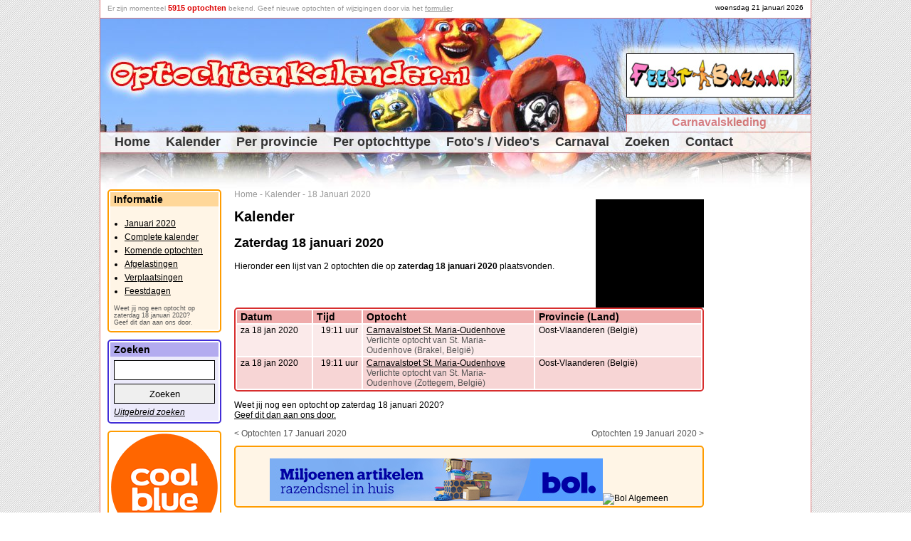

--- FILE ---
content_type: text/html
request_url: https://www.optochtenkalender.nl/kalender/18-januari-2020.html
body_size: 3444
content:
<!DOCTYPE html PUBLIC "-//W3C//DTD XHTML 1.0 Transitional//EN" "http://www.w3.org/TR/xhtml1/DTD/xhtml1-transitional.dtd">

<html xmlns="http://www.w3.org/1999/xhtml" lang="nl" xml:lang="nl">	<head>
		<title>Zaterdag 18 januari 2020 - Kalender - Optochtenkalender.nl</title>
		<meta http-equiv="pragma" content="no-cache" />
		<meta http-equiv="Content-Type" content="text/html; charset=ISO-8859-1" />
		<meta http-equiv="content-language" content="nl-NL" />
		<meta name="viewport" content="width=device-width,initial-scale=1.0" />
		<meta name="Description" content=" Hieronder een lijst van 2 optochten die op zaterdag 18 januari 2020 plaatsvonden. Datum Tijd Optocht Provincie (Land) za 18 jan 2020 19:11 uur Carnavalstoet..." />
		<meta name="Keywords"    content="optocht, optochten, optochtenkalender, belgië, maria-oudenhove, 2020, 19:11, carnavalstoet, doorgaan, jan, land_belgië, oost-vlaanderen, provincie_belgië_oost-vlaanderen, verlichte, bloemencorso's" />
		<meta name="robots" content="index, follow" />
		<meta name="rating" content="General" />
		<meta name="revisit" content="2" />
		<meta name="p:domain_verify" content="3df616d0d03151dc0c35526b7f94c9fc"/>
		<link rel="shortcut icon" href="/favicon.ico" type="image/ico" />
		<script type="text/javascript" src="/jquery-1.10.2.min.js"></script>
		<script type="text/javascript" src="/optochtenkalender.js?2023120604"></script>
		<link rel="canonical" href="https://www.optochtenkalender.nl/kalender/18-januari-2020.html" />
		<link rel="stylesheet" href="/optochtenkalender.css?2025020601" type="text/css" />
<script type="text/javascript" src="/js/fadeslideshow.js?2018022201"></script>
<script type="text/javascript">
var GalleryPhotos=new fadeSlideShow({
	wrapperid: "FadeShowPhotos",
	dimensions: [150, 150],
	imagearray: [
		["https://fotos.optochtenkalender.nl/optochten/4228/klein/1579512133_DSC09574.JPG", "https://www.optochtenkalender.nl/belgie/oost-vlaanderen/zottegem/st-maria-oudenhove/verlichte-optocht/fotos.html", "", "Meer foto's..."],
		["https://fotos.optochtenkalender.nl/optochten/1750/klein/1579512073_DSC09514.JPG", "https://www.optochtenkalender.nl/belgie/oost-vlaanderen/brakel/st-maria-oudenhove/verlichte-optocht/fotos.html", "", "Meer foto's..."],
		["https://fotos.optochtenkalender.nl/optochten/4228/klein/1579511906_DSC09347.JPG", "https://www.optochtenkalender.nl/belgie/oost-vlaanderen/zottegem/st-maria-oudenhove/verlichte-optocht/fotos.html", "", "Meer foto's..."],
		["https://fotos.optochtenkalender.nl/optochten/1750/klein/1579512117_DSC09558.JPG", "https://www.optochtenkalender.nl/belgie/oost-vlaanderen/brakel/st-maria-oudenhove/verlichte-optocht/fotos.html", "", "Meer foto's..."],
		["https://fotos.optochtenkalender.nl/optochten/4228/klein/1579512031_DSC09472.JPG", "https://www.optochtenkalender.nl/belgie/oost-vlaanderen/zottegem/st-maria-oudenhove/verlichte-optocht/fotos.html", "", "Meer foto's..."],
		["https://fotos.optochtenkalender.nl/optochten/1750/klein/1579511996_DSC09437.JPG", "https://www.optochtenkalender.nl/belgie/oost-vlaanderen/brakel/st-maria-oudenhove/verlichte-optocht/fotos.html", "", "Meer foto's..."],
		["https://fotos.optochtenkalender.nl/optochten/4228/klein/1579512114_DSC09555.JPG", "https://www.optochtenkalender.nl/belgie/oost-vlaanderen/zottegem/st-maria-oudenhove/verlichte-optocht/fotos.html", "", "Meer foto's..."],
		["https://fotos.optochtenkalender.nl/optochten/1750/klein/1579511963_DSC09404.JPG", "https://www.optochtenkalender.nl/belgie/oost-vlaanderen/brakel/st-maria-oudenhove/verlichte-optocht/fotos.html", "", "Meer foto's..."],
		["https://fotos.optochtenkalender.nl/optochten/4228/klein/1705961071_SINT-MARIA-OUDENHOVE-2024-12.jpg", "https://www.optochtenkalender.nl/belgie/oost-vlaanderen/zottegem/st-maria-oudenhove/verlichte-optocht/fotos.html", "", "Meer foto's..."],
		["https://fotos.optochtenkalender.nl/optochten/4228/klein/1579511947_DSC09388.JPG", "https://www.optochtenkalender.nl/belgie/oost-vlaanderen/zottegem/st-maria-oudenhove/verlichte-optocht/fotos.html", "", "Meer foto's..."]
	],
	displaymode: {type:'auto', pause:2000, cycles:0, wraparound:false},
	persist: false,
	fadeduration: 500,
	descreveal: "ondemand",
	togglerid: ""
})
</script>
<script async src="//pagead2.googlesyndication.com/pagead/js/adsbygoogle.js"></script>
<script>
  (adsbygoogle = window.adsbygoogle || []).push({
    google_ad_client: "ca-pub-9738669580077951",
    enable_page_level_ads: true
  });
</script>
<!-- Global site tag (gtag.js) - Google Analytics -->
<script async src="https://www.googletagmanager.com/gtag/js?id=G-WVJNP79022"></script>
<script>
  window.dataLayer = window.dataLayer || [];
  function gtag(){dataLayer.push(arguments);}
  gtag('js', new Date());
  gtag('config', 'G-WVJNP79022');
</script>
	</head>
	<body>	<div class="HiddenImage" style="display:none;"><img src="/images/logo_optochtenkalender_3.jpg" alt="OptochtenKalender.nl" /></div>		<div class="Page">
			<div class="PageHeaderFirstLine" id="HeaderFirstLine">&nbsp;</div>
			<div class="PageHeader">				<div class="PageHeaderBanner"><script type="text/javascript" src="/banners/banners.js?2025070801"></script></div>
				<div class="PageHeaderMenuExtra"><a href="http://www.carnavalsartikel.nl/kleding.html?utm_source=optochtenkalender&amp;utm_medium=link&amp;utm_campaign=carnavalsartikel_kleding" target="_blank" rel="nofollow">Carnavalskleding</a></div>
				<div class="PageHeaderMenu2">					<div class="PageHeaderMenuItem"><a href="https://www.optochtenkalender.nl/" class="PageHeaderMenuItemHome" title="Home">Home</a></div>					<div class="PageHeaderMenuItem"><a href="https://www.optochtenkalender.nl/kalender.html" class="PageHeaderMenuItem" title="Kalender">Kalender</a></div>					<div class="PageHeaderMenuItem"><a href="https://www.optochtenkalender.nl/provincies.html" class="PageHeaderMenuItem" title="Per provincie">Per provincie</a></div>					<div class="PageHeaderMenuItem"><a href="https://www.optochtenkalender.nl/optochttypen.html" class="PageHeaderMenuItem" title="Per optochttype">Per optochttype</a></div>					<div class="PageHeaderMenuItem"><a href="https://www.optochtenkalender.nl/multimedia.html" class="PageHeaderMenuItem" title="Foto's / Video's">Foto's / Video's</a></div>					<div class="PageHeaderMenuItem"><a href="https://www.optochtenkalender.nl/carnaval.html" class="PageHeaderMenuItem" title="Carnaval">Carnaval</a></div>					<div class="PageHeaderMenuItem"><a href="https://www.optochtenkalender.nl/zoeken.html" class="PageHeaderMenuItem" title="Zoeken">Zoeken</a></div>					<div class="PageHeaderMenuItem"><a href="https://www.optochtenkalender.nl/contact.html" class="PageHeaderMenuItem" title="Contact">Contact</a></div>				</div>
			</div>
			<div class="PageColumnRight Banner">
<!-- OptochtenKalender_Responsief -->
<ins class="adsbygoogle"
     style="display:block"
     data-ad-client="ca-pub-9738669580077951"
     data-ad-slot="6010370587"
     data-ad-format="auto"></ins>
<script>
(adsbygoogle = window.adsbygoogle || []).push({});
</script>
			</div>
			<div class="PageColumnContent">
<div class="BreadCrump"><a href="https://www.optochtenkalender.nl/" class="BreadCrump" title="Home">Home</a><span class="BreadCrump"> - </span><a href="https://www.optochtenkalender.nl/kalender.html" class="BreadCrump" title="Kalender">Kalender</a><span class="BreadCrump"> - </span><a href="https://www.optochtenkalender.nl/kalender/18-januari-2020.html" class="BreadCrump" title="18 Januari 2020">18 Januari 2020</a></div>
<script type="application/ld+json">
{
  "@context": "http://schema.org",
  "@type": "BreadcrumbList",
  "itemListElement": [
		{"@type": "ListItem","position": 1,"item": {"@id": "https://www.optochtenkalender.nl/","name": "Home"}}
		,{"@type": "ListItem","position": 2,"item": {"@id": "https://www.optochtenkalender.nl/kalender.html","name": "Kalender"}}
		,{"@type": "ListItem","position": 3,"item": {"@id": "https://www.optochtenkalender.nl/kalender/18-januari-2020.html","name": "18 Januari 2020"}}
	]
}
</script>
<div id="FadeShowPhotos" class="FadeShowPhotos"></div><h1>Kalender</h1><h2>Zaterdag 18 januari 2020</h2><p>Hieronder een lijst van 2 optochten die op <strong>zaterdag 18 januari 2020</strong> plaatsvonden.</p><div class="ClearBoth"></div><div class="BlockTableResults"><table class="TableResults"><tr><td class="TableResultsHeaderDate">Datum</td><td class="TableResultsHeaderTime">Tijd</td><td class="TableResultsHeaderCity">Optocht</td><td class="TableResultsHeaderCity">Provincie (Land)</td></tr><tr class="FilterItem"><td class="TableResultsRowEven">za 18 jan 2020</td><td class="TableResultsRowEvenRight">19:11 uur</td><td class="TableResultsRowEven"><a href="https://www.optochtenkalender.nl/belgie/oost-vlaanderen/brakel/st-maria-oudenhove/verlichte-optocht.html">Carnavalstoet St. Maria-Oudenhove</a><br /><span class="Gray">Verlichte optocht van St. Maria-Oudenhove (Brakel, België)</span></td><td class="TableResultsRowEven">Oost-Vlaanderen (België)<span class="FilterData Hidden">,doorgaan,land_België,provincie_België_Oost-Vlaanderen,</span></td></tr><tr class="FilterItem"><td class="TableResultsRowOnEven">za 18 jan 2020</td><td class="TableResultsRowOnEvenRight">19:11 uur</td><td class="TableResultsRowOnEven"><a href="https://www.optochtenkalender.nl/belgie/oost-vlaanderen/zottegem/st-maria-oudenhove/verlichte-optocht.html">Carnavalstoet St. Maria-Oudenhove</a><br /><span class="Gray">Verlichte optocht van St. Maria-Oudenhove (Zottegem, België)</span></td><td class="TableResultsRowOnEven">Oost-Vlaanderen (België)<span class="FilterData Hidden">,doorgaan,land_België,provincie_België_Oost-Vlaanderen,</span></td></tr></table></div><p>Weet jij nog een optocht op  zaterdag 18 januari 2020?<br /><a href="/cgi-bin/wijzigingsformulier.pl?daycode=20200018" rel="nofollow">Geef dit dan aan ons door.</a><br /></p><div class="LinkPrevious"><a href="https://www.optochtenkalender.nl/kalender/17-januari-2020.html">&lt; Optochten 17 Januari 2020</a></div><div class="LinkNext"><a href="https://www.optochtenkalender.nl/kalender/19-januari-2020.html">Optochten 19 Januari 2020 &gt;</a></div><div class="ClearBoth"></div><div class="BlockBannerContent"><a href="https://feestbazaarnl.webshopapp.com/tracking/tradetracker/redirect/?tt=21805_874590_89218_&amp;r=" target="_blank" rel="sponsored nofollow"><img src="https://ti.tradetracker.net/?c=21805&amp;m=874590&amp;a=89218&amp;r=&amp;t=html" width="468" height="60" border="0" alt="" class="Banner" /></a><br />&nbsp;<br /><a href="https://partner.bol.com/click/click?p=1&amp;t=url&amp;s=45043&amp;url=https%3A%2F%2Fwww.bol.com%2Fnl%2Fnl%2F&amp;f=BAN&amp;name=Bol%20Algemeen&amp;subid=" target="_blank"><img src="https://bannersimages.s-bol.com/Fallback-affiliate-banners-468x60.jpg" width="468" height="60" alt="Bol Algemeen" class="Banner" /></a><img src="https://partner.bol.com/click/impression?p=1&amp;s=45043&amp;t=url&amp;f=BAN&amp;name=Bol%20Algemeen&amp;subid=" width="1" height="1" alt="Bol Algemeen"/><br /></div>			</div>
			<div class="PageColumnLinks">
				<div class="BlockLeft1">
					<div class="BlockLeft1Title">Informatie</div>
					<div class="BlockLeft1ContentEven">
<ul class="Information"><li><a href="https://www.optochtenkalender.nl/kalender/januari-2020.html" title="Januari 2020">Januari 2020</a></li><li><a href="https://www.optochtenkalender.nl/kalender.html" title="Complete kalender">Complete kalender</a></li><li><a href="https://www.optochtenkalender.nl/kalender/komende-optochten.html" title="Komende optochten">Komende optochten</a></li><li><a href="https://www.optochtenkalender.nl/kalender/afgelastingen.html" title="Afgelastingen">Afgelastingen</a></li><li><a href="https://www.optochtenkalender.nl/kalender/verplaatsingen.html" title="Verplaatsingen">Verplaatsingen</a></li><li><a href="https://www.optochtenkalender.nl/kalender/feestdagen.html" title="Feestdagen">Feestdagen</a></li></ul><span class="MoreTextSmall">Weet jij nog een optocht op  zaterdag 18 januari 2020?<br /><a href="/cgi-bin/wijzigingsformulier.pl?daycode=20200018" class="MoreLinkSmall" rel="nofollow">Geef dit dan aan ons door.</a><br /></span>					</div>
				</div>
				<div class="BlockLeft2">
					<div class="BlockLeft2Title">Zoeken</div>
					<div class="BlockLeft2ContentEven">
						<form method="get" action="/cgi-bin/zoeken.pl">							<input type="text" name="searchword" value="" class="SearchWord" /><br />							<input type="submit" name="action" value="Zoeken" class="SearchWordSubmit" /><br />						</form>						<a href="https://www.optochtenkalender.nl/zoeken.html" class="MoreLink" title="Uitgebreid zoeken">Uitgebreid zoeken</a>					</div>
				</div>
<div class="BlockBannerLinks"><a href="https://www.awin1.com/cread.php?awinmid=85161&awinaffid=335885&ued=https%3A%2F%2Fwww.coolblue.nl%2F" rel="sponsored" target="_blank"><img src="https://www.optochtenkalender.nl/banners/banner_coolblue.png" width="150" height="150" border="0"/></a></div><div class="BlockSocialMedia">
<a href="http://www.facebook.com/OptochtenKalender.nl" target="_blank" title="Volg ons op Facebook">
<img src="/images/facebook.gif" class="SmallBorder" alt="Volg ons op Facebook" />
</a>
<a href="http://www.facebook.com/OptochtenKalender.nl" target="_blank" title="Volg ons op Facebook">Volg ons op Facebook</a><br />
<a href="https://twitter.com/Optochten" class="twitter-follow-button" data-lang="nl" data-show-count="false" data-width="136px">Follow @Optochten</a><script async src="https://platform.twitter.com/widgets.js" charset="utf-8"></script><br />
</div>
			</div>
			<div class="ClearBoth">&nbsp;</div>			<div class="PageFooterLastLine">				<span class="Gray">OptochtenKalender.nl spant zich in om de informatie op deze website correct, actueel en toegankelijk te maken en te houden. Aan deze internetpublicatie kunnen echter geen rechten worden ontleend. De makers van de website aanvaarden geen enkele aansprakelijkheid voor technische of redactionele fouten, voor het tijdelijk niet beschikbaar zijn van deze website, voor de gevolgen van het gebruik van de informatie alsmede voor ontbrekende of onjuiste vermelding van gegevens op deze website.</span><br />				&nbsp;<br />				&copy; Copyright 2011-2026Kalender.nl - Alle rechten voorbehouden - <a href="/disclaimer.html">Disclaimer</a> - <a href="/privacy-statement.html">Privacy</a><br />				<span class="Gray">Laatst bijgewerkt: 12 aug 2025 - 20:31</span>			</div>
		</div>
		<div class="PanelPopUp">
			<div class="PopUpTransparant"></div>
			<div class="PopUpContent"></div>
		</div>
	</body>
</html>

--- FILE ---
content_type: text/html; charset=utf-8
request_url: https://www.google.com/recaptcha/api2/aframe
body_size: 266
content:
<!DOCTYPE HTML><html><head><meta http-equiv="content-type" content="text/html; charset=UTF-8"></head><body><script nonce="fEWiJB9LrVqatkj7r0guzA">/** Anti-fraud and anti-abuse applications only. See google.com/recaptcha */ try{var clients={'sodar':'https://pagead2.googlesyndication.com/pagead/sodar?'};window.addEventListener("message",function(a){try{if(a.source===window.parent){var b=JSON.parse(a.data);var c=clients[b['id']];if(c){var d=document.createElement('img');d.src=c+b['params']+'&rc='+(localStorage.getItem("rc::a")?sessionStorage.getItem("rc::b"):"");window.document.body.appendChild(d);sessionStorage.setItem("rc::e",parseInt(sessionStorage.getItem("rc::e")||0)+1);localStorage.setItem("rc::h",'1769010103460');}}}catch(b){}});window.parent.postMessage("_grecaptcha_ready", "*");}catch(b){}</script></body></html>

--- FILE ---
content_type: application/javascript
request_url: https://www.optochtenkalender.nl/banners/banners.js?2025070801
body_size: 339
content:
var randomBannerNumber = Math.floor(Math.random() * 5);

// ------------------------------------------------------------------------------------------

if (randomBannerNumber === 0)
	document.write("<a href=\"https://ds1.nl/c/?wi=144676&si=2006&li=119018&ws=\" target=\"_blank\" rel=\"nofollow sponsored\" onclick=\"TrackGooglePageView(\'/ExternalPages/Banner_FunEnFeestwinkel.nl/\')\"><img src=\"https://animated.dt71.net/2006/119018/index.php?wi=144676&ws=\" style=\"width:234px;height:60px;border:0px;\" alt=\"FunEnFeestwinkel.nl\" title=\"FunEnFeestwinkel.nl\" /></a>");
else if (randomBannerNumber === 1)
	document.write("<a href=\"https://rkn3.net/c/?si=14443&li=1621958&wi=144676&ws=\" target=\"_blank\" rel=\"nofollow sponsored\" onclick=\"TrackGooglePageView(\'/ExternalPages/Banner_E-Carnavalskleding.nl/\')\"><img src=\"https://www.optochtenkalender.nl/banners/banner_e-carnavalskleding_20240206.jpg\" style=\"width:234px;height:60px;border:0px;\" alt=\"E-Carnavalskleding.nl\" title=\"E-Carnavalskleding.nl\" /></a>");
else
	document.write("<a href=\"https://feestbazaarnl.webshopapp.com/tracking/tradetracker/redirect/?tt=21805_874590_46382_&amp;r=\" target=\"_blank\" rel=\"nofollow sponsored\" onclick=\"TrackGooglePageView(\'/ExternalPages/Banner_Feestbazaar.nl/\')\"><img src=\"/banners/banner_feestbazar.jpg\" style=\"width:234px;height:60px;border:0px;\" alt=\"Feestbazaar.nl\" title=\"Feestbazaar.nl\" /></a>");


--- FILE ---
content_type: application/javascript
request_url: https://www.optochtenkalender.nl/optochtenkalender.js?2023120604
body_size: 4304
content:
var openPopup = 0; var displayOptochtActieYear = 2020; var displayOptochtActieResults = 0; var displayOptochtActieBanner = 0; var displayOptochtActieLink = 0; var displayCorsoActieYear = 2016; var displayCorsoActieResults = 0; var displayCorsoActieBanner = 0; var displayCorsoActieLink = 0; var displayBannerTourspel = 0; var currentDateCode = ""; if (displayOptochtActieResults == 1) { displayOptochtActieLink = 0; } if (displayCorsoActieResults == 1) { displayCorsoActieLink = 0; }
function OnLoad() {	var contactRemember = GetCookie("contactremember"); if (contactRemember != "") { var contactName = GetCookie("contactname"); var contactEMail = GetCookie("contactemail"); if (document.getElementById("contactremember") != null) { document.getElementById("contactremember").checked = true; } if (document.getElementById("contactname") != null) { document.getElementById("contactname").value = contactName; } if (document.getElementById("contactemail") != null) { document.getElementById("contactemail").value = contactEMail; } } if (document.getElementById("HeaderFirstLine") != null) { var currentTime = new Date(); var monthNames = new Array("januari", "februari", "maart", "april", "mei", "juni", "juli", "augustus", "september", "oktober", "november", "december"); var dayNames = new Array("zondag", "maandag", "dinsdag", "woensdag", "donderdag", "vrijdag", "zaterdag"); var dateText = ""; dateText += "<div style=\"float:right;\">" + dayNames[currentTime.getDay()] + " " + currentTime.getDate() + " " + monthNames[currentTime.getMonth()] + " " + currentTime.getFullYear() + "</div>"; dateText += "<div style=\"float:left;margin-left:10px;color:#999999;text-align:left;\">Er zijn momenteel <span style=\"font-size:11px;font-weight:bold;color:#dd0000;\">5915 optochten</span> bekend. Geef nieuwe optochten of wijzigingen door via het <a href=\"https://www.optochtenkalender.nl/cgi-bin/wijzigingsformulier.pl\" rel=\"nofollow\" style=\"color:#999999;\">formulier</a>.</div>"; dateText += "<div style=\"clear:both;font-size:1px;line-height:1px;\">&nbsp;</div>"; document.getElementById("HeaderFirstLine").innerHTML = dateText; currentDateCode = (currentTime.getFullYear() * 10000) + ((currentTime.getMonth() + 1) * 100) + currentTime.getDate(); } SetOptochtActie(); SetBannerOKSVTourspel(); jQuery('div.PanelPopUp div.PopUpTransparant').click(function () { if (openPopup) { DisplayPopUp(false); } }); jQuery('a[rel="external"]').attr('target', '_blank'); jQuery('table.TableCalendar td').each(function () {		var tempClass = jQuery(this).attr("class"); if (tempClass.indexOf(" Day") != -1) {			var tempDateCode = tempClass.substr(tempClass.indexOf(" Day") + 4, 8); if (tempDateCode < currentDateCode) jQuery(this).attr("class", tempClass + " TableCalendarFieldHistory"); else	if (tempDateCode == currentDateCode) jQuery(this).attr("class", tempClass + " TableCalendarFieldToday");}}); /*CheckCookie();*/SetBlockFilterItems();}
function SetCookie(cookieName, cookieValue) { var exdate = new Date(); exdate.setDate(exdate.getDate() + 30); var tempCookieValue = escape(cookieValue) + "; expires=" + exdate.toUTCString(); document.cookie = cookieName + "=" + tempCookieValue; }
function GetCookie(cookieName) { var i, x, y, ARRcookies = document.cookie.split(";"); for (i = 0; i < ARRcookies.length; i++) { x = ARRcookies[i].substr(0, ARRcookies[i].indexOf("=")); y = ARRcookies[i].substr(ARRcookies[i].indexOf("=") + 1); x = x.replace(/^\s+|\s+$/g, ""); if (x == cookieName) { return unescape(y); } } return (""); }
function WriteSocialMediaBlockInformation(urlFormatted, urlNormal) { document.write("<div class=\"InformationSocialMedia\">"); document.write("<iframe src=\"//www.facebook.com/plugins/like.php?href=" + urlFormatted + "&amp;send=false&amp;layout=button_count&amp;width=120&amp;show_faces=false&amp;action=like&amp;colorscheme=light&amp;font&amp;height=21\" scrolling=\"no\" frameborder=\"0\" allowTransparency=\"true\"></iframe>"); document.write("<a href=\"https://twitter.com/share\" class=\"twitter-share-button\" data-url=\"" + urlNormal + "\" data-count=\"horizontal\" data-via=\"Optochten\" data-lang=\"nl\">Tweet</a>"); document.write("</div>"); }
function TrackGooglePageView(pageName) { _gaq.push(['_trackPageview', pageName]); }
function TrackGoogleOutboundLink(pageLink) { try { _gaq.push(['_trackEvent', pageLink]); setTimeout('document.location = "' + pageLink + '"', 100); } catch (err) { } }
function TrackGoogleOutboundLink2(pageLink) { try { _gaq.push(['_trackEvent', pageLink]); } catch (err) { } }
function CheckFields(fieldNames) { var fieldNamesArray = fieldNames.split(','); for (iField = 0; iField < fieldNamesArray.length; iField++) { if (document.getElementById(fieldNamesArray[iField]) != null) { var tempValue = document.getElementById(fieldNamesArray[iField]).value; if (tempValue != "") { while (tempValue.indexOf("http://") != -1) { tempValue = "" + tempValue.substring(0, tempValue.indexOf("http://")) + tempValue.substring(tempValue.indexOf("http://") + 7); } while (tempValue.indexOf("https://") != -1) { tempValue = "" + tempValue.substring(0, tempValue.indexOf("https://")) + tempValue.substring(tempValue.indexOf("https://") + 8); } while (tempValue.indexOf("mailto:") != -1) { tempValue = "" + tempValue.substring(0, tempValue.indexOf("mailto:")) + tempValue.substring(tempValue.indexOf("mailto:") + 7); } document.getElementById(fieldNamesArray[iField]).value = tempValue; } } } return (true); }
function DisplayPopUp(contentDisplay, contentWidth, contentHeight, contentSrc) { DisplayPopUp2(contentDisplay, contentWidth, contentHeight, contentSrc, "Optochtzoeker"); }
function DisplayPopUp2(contentDisplay, contentWidth, contentHeight, contentSrc, title) { openPopup = contentDisplay; if (contentDisplay) { jQuery('div.PanelPopUp').css("display", "block"); jQuery('div.PanelPopUp').css("width", jQuery(window).width() + "px"); jQuery('div.PanelPopUp').css("height", (jQuery("div.Page").height() + 25) + "px"); jQuery('div.PanelPopUp div.PopUpTransparant').css("width", jQuery(window).width() + "px"); jQuery('div.PanelPopUp div.PopUpTransparant').css("height", (jQuery("div.Page").height() + 25) + "px"); jQuery('div.PanelPopUp div.PopUpContent').css("width", contentWidth + "px"); jQuery('div.PanelPopUp div.PopUpContent').css("height", contentHeight + "px"); jQuery('div.PanelPopUp div.PopUpContent').css("left", ((jQuery(window).width() - contentWidth) / 2) + "px"); jQuery('div.PanelPopUp div.PopUpContent').css("top", (((jQuery(window).height() - contentHeight) / 2) + jQuery(window).scrollTop()) + "px"); jQuery('div.PanelPopUp div.PopUpContent').html("<div class=\"PopUpHeader\"><div class=\"PopUpTitle\">" + title + "<div class=\"PopUpClose\" onclick=\"DisplayPopUp(false);\"></div></div></div><iframe src=\"" + contentSrc + "\" style=\"width:" + contentWidth + "px;height:" + (contentHeight - 25) + "px;\" />"); } else { jQuery('div.PanelPopUp').css("display", "none"); } }
function SetBannerOKSVTourspel() { if ((displayBannerTourspel == 1) && (jQuery("div.PageColumnLinks div.BlockLeft2"))) { tempHtml = ""; tempHtml += "<div class=\"BlockLeftBanner1\" style=\"margin-bottom:10px;\">"; tempHtml += "<a href=\"http://www.oksv.nl/tourspel2016/\" target=\"_blank\" title=\"Speel ook mee met het OKSV Tourspel 2016\"><img src=\"http://www.oksv.nl/tourspel2016/img/banners/2016_banner_tourspel2016_160.gif\" style=\"border:0px;width:160px;height:160px;\" alt=\"Speel ook mee met het OKSV Tourspel 2016\" /></a>"; tempHtml += "</div>"; jQuery(tempHtml).insertBefore(jQuery("div.PageColumnLinks div.BlockLeft2")); } }
function SetOptochtActie() { var isPageOptocht = 0; var optochtId = ""; var optochtName = ""; var tempUrl = ""; var tempHtml = ""; var tempTitle = ""; if (jQuery("div.PageColumnLinks")) { var tempContent = jQuery("div.PageColumnLinks").html(); if ((tempContent) && (tempContent != "") && (tempContent.indexOf("/cgi-bin/wijzigingsformulier.pl?optocht=") != -1)) { isPageOptocht = 1; } if (isPageOptocht == 1) { optochtId = jQuery("div.PageColumnLinks").html().substr(jQuery("div.PageColumnLinks").html().indexOf("/cgi-bin/wijzigingsformulier.pl?optocht=") + 40, 10); if (optochtId.indexOf("\"") != -1) { optochtId = optochtId.substr(0, optochtId.indexOf("\"")); if ((jQuery("div.PageColumnContent")) && (jQuery("div.PageColumnContent h1")) && (jQuery("div.PageColumnContent h1").html() != "")) { optochtName = jQuery("div.PageColumnContent h1").html(); } } } } if (optochtId != "") { if (displayOptochtActieLink == 1) { tempUrl = "/carnaval/favoriete-optochten-" + displayOptochtActieYear + ".html?optocht=" + optochtId + "&optochtnaam=" + escape(optochtName); if (jQuery("div.PageColumnLinks div.BlockLeft1 div.BlockLeft1ContentEven")) { tempHtml = ""; tempTitle = "Geef dan deze " + optochtName + " door als jouw favoriete optocht!"; tempHtml += "<div style=\"margin-bottom:10px;\">"; tempHtml += "<a href=\"" + tempUrl + "\" style=\"color:#ff0000;font-size:11px;\" title=\"" + tempTitle + "\"><img src=\"/images/banner_favoriete_optochten_" + displayOptochtActieYear + "_160_126.gif\" style=\"border:0px;width:160px;height:126px;\" alt=\"" + tempTitle + "\" /></a>"; tempHtml += "</div>"; jQuery(tempHtml).insertAfter(jQuery("div.PageColumnLinks div.BlockLeft1")); } var tempHtml = ""; tempHtml += "<p>"; tempHtml += "<strong>Is dit jouw favoriete optocht?</strong><br />"; tempHtml += "<a href=\"" + tempUrl + "\" style=\"color:#d72e2e;\">Geef dan deze " + optochtName + " door als jouw favoriete optocht!</a>"; tempHtml += "</p>"; if (jQuery("div.PageColumnContent h3")) { jQuery(tempHtml).insertBefore(jQuery("div.PageColumnContent h3:first")); } else { if (jQuery("div.PageColumnContent p")) { jQuery(tempHtml).insertAfter(jQuery("div.PageColumnContent p")); } } } if (displayCorsoActieLink == 1) { tempUrl = "/carnaval/favoriete-corsos-" + displayCorsoActieYear + ".html?optocht=" + optochtId + "&optochtnaam=" + escape(optochtName); if (jQuery("div.PageColumnLinks div.BlockLeft1 div.BlockLeft1ContentEven")) { tempHtml = ""; if (optochtName.toLowerCase().indexOf("corso") != -1) { tempTitle = "Geef dan deze " + optochtName + " door als jouw favoriete corso!"; } else { tempTitle = "Geef jouw favoriete corso aan ons door!"; tempUrl = "/carnaval/favoriete-corsos-" + displayCorsoActieYear + ".html"; } tempHtml += "<div style=\"margin-bottom:10px;\">"; tempHtml += "<a href=\"" + tempUrl + "\" style=\"color:#ff0000;font-size:11px;\" title=\"" + tempTitle + "\"><img src=\"/images/banner_favoriete_corsos_" + displayCorsoActieYear + "_160_126.jpg\" style=\"border:0px;width:160px;height:126px;\" alt=\"" + tempTitle + "\" /></a>"; tempHtml += "</div>"; jQuery(tempHtml).insertAfter(jQuery("div.PageColumnLinks div.BlockLeft1")); } if (optochtName.toLowerCase().indexOf("corso") != -1) { var tempHtml = ""; tempHtml += "<p>"; tempHtml += "<strong>Is dit jouw favoriete corso?</strong><br />"; tempHtml += "<a href=\"" + tempUrl + "\" style=\"color:#d72e2e;\">Geef dan deze " + optochtName + " door als jouw favoriete corso!</a>"; tempHtml += "</p>"; if (jQuery("div.PageColumnContent h3")) { jQuery(tempHtml).insertBefore(jQuery("div.PageColumnContent h3:first")); } else { if (jQuery("div.PageColumnContent p")) { jQuery(tempHtml).insertAfter(jQuery("div.PageColumnContent p")); } } } } } else { if (displayOptochtActieBanner == 1) { var tempUrl = "/carnaval/favoriete-optochten-" + displayOptochtActieYear + ".html"; if (jQuery("div.PageColumnLinks div.BlockLeft1 div.BlockLeft1ContentEven")) { tempTitle = "Wat zijn jouw favoriete optochten? Geef het aan ons door."; tempHtml = ""; tempHtml += "<div class=\"BlockLeftBanner1\" style=\"margin-bottom:10px;\">"; if (displayOptochtActieResults == 1) { tempHtml += "<a href=\"" + tempUrl + "\" style=\"color:#ff0000;font-size:11px;\" title=\"" + tempTitle + "\"><img src=\"/images/banner_favoriete_optochten_" + displayOptochtActieYear + "_resultaat_160_126.gif\" style=\"border:0px;width:160px;height:126px;\" alt=\"" + tempTitle + "\" /></a>"; } else { tempHtml += "<a href=\"" + tempUrl + "\" style=\"color:#ff0000;font-size:11px;\" title=\"" + tempTitle + "\"><img src=\"/images/banner_favoriete_optochten_" + displayOptochtActieYear + "_160_126.gif\" style=\"border:0px;width:160px;height:126px;\" alt=\"" + tempTitle + "\" /></a>"; } tempHtml += "</div>"; jQuery(tempHtml).insertAfter(jQuery("div.PageColumnLinks div.BlockLeft1")); } } if (displayCorsoActieBanner == 1) { var tempUrl = "/carnaval/favoriete-corsos-" + displayCorsoActieYear + ".html"; if (jQuery("div.PageColumnLinks div.BlockLeft1 div.BlockLeft1ContentEven")) { tempTitle = "Wat zijn jouw favoriete corso's? Geef het aan ons door."; tempHtml = ""; tempHtml += "<div class=\"BlockLeftBanner1\" style=\"margin-bottom:10px;\">"; if (displayCorsoActieResults == 1) { tempHtml += "<a href=\"" + tempUrl + "\" style=\"color:#ff0000;font-size:11px;\" title=\"" + tempTitle + "\"><img src=\"/images/banner_favoriete_corsos_" + displayCorsoActieYear + "_resultaat_160_126.jpg\" style=\"border:0px;width:160px;height:126px;\" alt=\"" + tempTitle + "\" /></a>"; } else { tempHtml += "<a href=\"" + tempUrl + "\" style=\"color:#ff0000;font-size:11px;\" title=\"" + tempTitle + "\"><img src=\"/images/banner_favoriete_corsos_" + displayCorsoActieYear + "_160_126.jpg\" style=\"border:0px;width:160px;height:126px;\" alt=\"" + tempTitle + "\" /></a>"; } tempHtml += "</div>"; jQuery(tempHtml).insertAfter(jQuery("div.PageColumnLinks div.BlockLeft1")); } } } }
function DisplayNotification() { var tempHtml = ""; tempHtml += "<div class=\"PopUpHeader\">"; tempHtml += "<div class=\"PopUpTitle\">Akkoord met cookies?</div>"; tempHtml += "</div>"; tempHtml += "<p style=\"margin:10px;\">Optochtenkalender.nl maakt gebruik van cookies en daarmee vergelijkbare technieken. Optochtenkalender.nl gebruikt functionele en analytische cookies om u een optimale bezoekerservaring te bieden. Bovendien plaatsen derde partijen tracking cookies om u gepersonaliseerde advertenties te tonen en om buiten de website Optochtenkalender.nl relevante aanbiedingen te doen. Ook worden er tracking cookies geplaatst door social media-netwerken. Uw internetgedrag kan door deze derden gevolgd worden d.m.v. deze tracking cookies.</p>"; tempHtml += "<p style=\"margin:10px;\">We gebruiken cookies om content en advertenties te personaliseren, om functies voor social media te bieden en om ons websiteverkeer te analyseren. Ook delen we informatie over uw gebruik van onze site met onze partners voor social media, adverteren en analyse. Deze partners kunnen deze gegevens combineren met andere informatie die u aan ze heeft verstrekt of die ze hebben verzameld op basis van uw gebruik van hun services.</p>"; tempHtml += "<p style=\"margin:10px;\">Door hieronder op akkoord te klikken gaat u hiermee akkoord.</p>"; tempHtml += "<p style=\"margin:10px;\"><input type=\"button\" value=\"Akkoord met cookies\" onClick=\"AcceptCookie();\" style=\"font-size:15pt\"><br /><a href=\"/privacy-statement.html\">Meer informatie</a></p>"; contentWidth = (jQuery(window).width() < 400 ? (jQuery(window).width() - 20) : 400); contentHeight = 400; jQuery('div.PanelPopUp').css("display", "block"); jQuery('div.PanelPopUp').css("width", jQuery(window).width() + "px"); jQuery('div.PanelPopUp').css("height", (jQuery("div.Page").height() + 25) + "px"); jQuery('div.PanelPopUp div.PopUpTransparant').css("width", jQuery(window).width() + "px"); jQuery('div.PanelPopUp div.PopUpTransparant').css("height", (jQuery("div.Page").height() + 25) + "px"); jQuery('div.PanelPopUp div.PopUpContent').css("width", contentWidth + "px"); jQuery('div.PanelPopUp div.PopUpContent').css("min-height", contentHeight + "px"); jQuery('div.PanelPopUp div.PopUpContent').css("left", ((jQuery(window).width() - contentWidth) / 2) + "px"); jQuery('div.PanelPopUp div.PopUpContent').css("top", (((jQuery(window).height() - contentHeight) / 2) + jQuery(window).scrollTop()) + "px"); jQuery('div.PanelPopUp div.PopUpContent').html(tempHtml); } var cookieName = "OptochtenkalenderCookieCheck"; var cookieNameNo = "OptochtenkalenderCookieCheckNo";
function AcceptCookie() { SetCookie(cookieName, true); jQuery('div.PanelPopUp').css("display", "none"); }
function CheckCookie() { var cookieChk = GetCookie(cookieName); var cookieChkNo = GetCookie(cookieNameNo); if (cookieChk != null && cookieChk != "") { SetCookie(cookieName, cookieChk); } else if (cookieChkNo != null && cookieChkNo != "") { SetCookie(cookieNameNo, cookieChkNo); } else { var documentLocation = "" + document.location + ""; if ((documentLocation.indexOf("privacy") == -1) && (documentLocation.indexOf("uitschrijven") == -1)) DisplayNotification(); } } window.onload = OnLoad;
function SetBlockFilterItems(){

if(jQuery("div.BlockFilters").length > 0){
	jQuery("div.BlockFilters").addClass("Loaded");
	jQuery("div.BlockFilters.Loaded div.Title").click(function(){OpenBlockFilters();});

	jQuery("div.BlockFilters div.BlockItems strong").click(function(){
		jQuery("div.BlockFilters div.BlockItems strong").removeClass("Clicked");
		jQuery("div.BlockFilters div.BlockItems ul li span").removeClass("Clicked");
		jQuery(this).addClass("Clicked");
		FilterItems(jQuery(this).attr("id"));
		jQuery("div.BlockFilters").removeClass("Open");

		jQuery("div.BlockFilters div.Title").addClass("Hidden");
		SetCurrentFilter(jQuery(this).attr("id"));
	});

	jQuery("div.BlockFilters div.BlockItems ul li span").click(function(){
		jQuery("div.BlockFilters div.BlockItems strong").removeClass("Clicked");
		jQuery("div.BlockFilters div.BlockItems ul li span").removeClass("Clicked");
		jQuery(this).addClass("Clicked");
		FilterItems(jQuery(this).attr("id"));
		jQuery("div.BlockFilters").removeClass("Open");

		jQuery("div.BlockFilters div.Title").addClass("Hidden");
		SetCurrentFilter(jQuery(this).attr("id"));
	});
}

}

function OpenBlockFilters()
{
		if(jQuery("div.BlockFilters").hasClass("Open")){
			jQuery("div.BlockFilters").removeClass("Open");
		} else{
			jQuery("div.BlockFilters").addClass("Open");
		}
}

function ResetBlockFilters()
{
	jQuery("div.BlockFilters div.Title").removeClass("Hidden");
	jQuery("div.BlockFilters div.CurrentFilters").html("");
	jQuery("div.BlockFilters div.BlockItems strong").removeClass("Clicked");
	jQuery("div.BlockFilters div.BlockItems ul li span").removeClass("Clicked");
	jQuery(".FilterItem").removeClass("Hidden");
}

function SetCurrentFilter(id)
{
		var tempItems = id.split('_');
		var tempText = "<div style='float:left;margin-right:20px;'>Resultaten gefilterd op:<br /><i>" + tempItems[1] + " ";
		if(tempItems[1] == "provincie")
			tempText += tempItems[3] + " (" + tempItems[2] + ")";
		if(tempItems[1] == "land")
			tempText += tempItems[2];
		tempText += "</i></div>";
		tempText += "<div style='float:left;'><span onclick='OpenBlockFilters()' style='text-decoration:underline;cursor:pointer;'>Wijzig filter</span><br />";
		tempText += "<span onclick='ResetBlockFilters()' style='text-decoration:underline;cursor:pointer;'>Verwijderd filter</span></div>";
		tempText += "<div class='ClearBoth'></div>";

		jQuery("div.BlockFilters div.CurrentFilters").html(tempText);
}

function FilterItems(filterKey){
	if(jQuery(".FilterItem").length > 0){
		jQuery(".FilterItem").each(function(){
			if(jQuery(this).find(".FilterData").text().indexOf("," + filterKey.substr(7) + ",") == -1){
				jQuery(this).addClass("Hidden");
			} else{
				jQuery(this).removeClass("Hidden");
			}
		});
	}
}

function DisplayPhotoLarge(fileName, maxContentWidth, maxContentHeight) {
		var html = "";
		html += "<div class=\"PopUpHeader\">";
		html += "<div class=\"PopUpTitle\">";
		html += "Route/Omloop " + jQuery("h1").html();
		html += "<div class=\"PopUpClose\" onclick=\"DisplayPopUp(false);\"></div></div>";
		html += "</div>";

		if((maxContentWidth !== undefined) && (maxContentHeight !== undefined) && (maxContentWidth > 0) && (maxContentHeight > 0)){
			var contentWidth = maxContentWidth;
			var contentHeight = maxContentHeight;
		} else{
			var contentWidth = 1200;
			var contentHeight = 1200;
			var maxContentWidth = 1200;
			var maxContentHeight = 1200;
		}

		if(contentHeight > jQuery(window).height())
		{
			contentHeight = (jQuery(window).height() - 140);
			contentWidth = Math.ceil(((contentHeight * maxContentWidth) / maxContentHeight) + 1);
		}

		if(contentWidth > jQuery(window).width())
		{
			contentWidth = jQuery(window).width();
			contentHeight = Math.ceil(((contentWidth * maxContentHeight) / maxContentWidth) + 1);
		}

		html += "<center><img src=\"https://fotos.optochtenkalender.nl" + fileName + "\" style=\"max-width:100%;height:auto;\" /></center>";
		contentWidth += 40;
		contentHeight += 79;

		openPopup = true;

		jQuery('div.PanelPopUp').css("display", "block");
		jQuery('div.PanelPopUp').css("width", jQuery(window).width() + "px");
		jQuery('div.PanelPopUp').css("height", (jQuery("div.Page").height() + 25) + "px");
		jQuery('div.PanelPopUp div.PopUpTransparant').css("width", jQuery(window).width() + "px");
		jQuery('div.PanelPopUp div.PopUpTransparant').css("height", (jQuery("div.Page").height() + 25) + "px");
		jQuery('div.PanelPopUp div.PopUpContent').css("width", contentWidth + "px");
		jQuery('div.PanelPopUp div.PopUpContent').css("height", contentHeight + "px");
		jQuery('div.PanelPopUp div.PopUpContent').css("left", ((jQuery(window).width() - contentWidth) / 2) + "px");
		jQuery('div.PanelPopUp div.PopUpContent').css("top", (((jQuery(window).height() - contentHeight) / 2) + jQuery(window).scrollTop()) + "px");

		jQuery('div.PanelPopUp div.PopUpContent').html(html);
}
